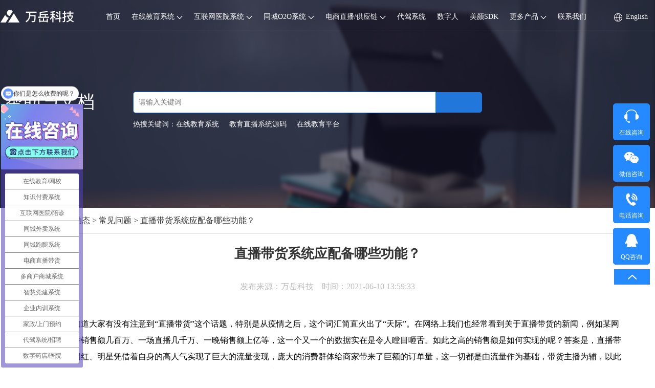

--- FILE ---
content_type: text/html; charset=utf-8
request_url: https://www.sdwanyue.com/news/329.html
body_size: 11445
content:
<!DOCTYPE html>
<html>
	<head>
		<title itemprop="name">直播带货系统应配备哪些功能？-万岳科技</title>
		<meta content="直播带货系统" name="keywords">
		<meta content="直播带货掀起一股网络卖货、购物的新风潮，为传统商家提供了新的销售渠道和出货方案，为广大客户提供了新的购物方式和购物体验，已经成为一种趋势，对比电商平台和传统的线下购物来说有着无法企及的优越性。" name="description">
		
			<html xmlns:wb="http://open.weibo.com/wb">
	<meta charset="utf-8" />

<!--	<meta http-equiv="Content-Security-Policy"-->
<!--		  content="default-src 'self' data: https:-->
<!--		  'unsafe-eval';-->

<!--		  style-src 'self'-->
<!--		  http://sgoutong.baidu.com-->
<!--		  https://aff-im.cdn.bcebos.com-->
<!--		  https://aiff.cdn.bcebos.com-->
<!--		  https://affim.baidu.com-->
<!--		  https://affimvip.baidu.com-->
<!--		  'unsafe-inline' 'unsafe-eval';-->

<!--		  media-src *;-->

<!--		  img-src *-->
<!--		  data:-->
<!--		  https://affimvip.baidu.com-->
<!--		  https://aiff.cdn.bcebos.com-->
<!--		  http://qiniugw.sdwanyue.com-->
<!--		  https://affim.baidu.com;-->

<!--		  script-src 'self'-->
<!--		  https://hm.baidu.com-->
<!--		  https://js.users.51.la-->
<!--		  https://tjs.sjs.sinajs.cn-->
<!--		  https://goutong.baidu.com-->
<!--		  http://sgoutong.baidu.com-->
<!--		  https://sofire.bdstatic.com-->
<!--		  https://aifanfan.baidu.com-->
<!--		  https://p.qiao.baidu.com-->
<!--		  https://sfp.safe.baidu.com-->
<!--		  https://aff-im.cdn.bcebos.com-->
<!--		  https://aiff.cdn.bcebos.com-->
<!--		  https://affim.baidu.com-->

<!--		  https://affimvip.baidu.com-->
<!--		  'unsafe-inline' 'unsafe-eval';-->
<!--		">-->

	<meta name="baidu-site-verification" content="AMLIogUqEe" />
	<!--百度站长优先收录-->
	<meta name="baidu-site-verification" content="Xy1GpyhckZ" />
	<!--百度站长优先收录-->
	<meta name="renderer" content="webkit">
	<meta http-equiv="X-UA-Compatible" content="IE=Edge,chrome=1" />
	<meta name="viewport" content="width=device-width,initial-scale=1.0, minimum-scale=1.0, maximum-scale=1.0" />
	<link rel="shortcut icon" href="favicon.ico" />
	<link rel="stylesheet" href="/static/css/x_common.css?t=23"/>
	<link rel="stylesheet" href="/static/css/swiper.min.css"/>
	<link rel="stylesheet" href="/static/css/common.css?t=1"/>
	<script>
		var baseSize = 100;
		function setRem () {
			var scale = document.documentElement.clientWidth / 750;


			if(scale<=2.6){
				scale=2.6;
			}
			console.log(scale);
			document.documentElement.style.fontSize = (baseSize * Math.min(scale, 3)) + 'px';
		}
		setRem();
		window.onresize = function () {
			setRem();
		}
	</script>

	<script>
        var _hmt = _hmt || [];
        (function() {
          var hm = document.createElement("script");
          hm.src = "https://hm.baidu.com/hm.js?7c285e55564cb4c6880394ec8d9157fa";
          var s = document.getElementsByTagName("script")[0];
          s.parentNode.insertBefore(hm, s);
        })();
   </script>
 <!--公共css-->
		<link href="/static/news/css/news.css?3" rel="stylesheet" type="text/css">
	
	</head>
<body>
	<script>
	var jumpstatus="1";
	var jumpurl="/portal/mobile/details/id/329.html";
	console.log(jumpurl);
	function check() {
		var userAgentInfo=navigator.userAgent;
		var Agents =new Array("Android","iPhone","SymbianOS","Windows Phone","iPad","iPod");
		var flag=true;
		for(var v=0;v<Agents.length;v++) {
			if(userAgentInfo.indexOf(Agents[v])>0) {
				flag=false;
				break;
			}
		}
		return flag;
	}
	if(!check() && jumpstatus ==1 ){
		console.log(1);
		window.location.href=jumpurl;
	}
	if(check() && jumpstatus ==2 ){
		console.log(2);
		window.location.href=jumpurl;
	}
</script> <!--导航栏-->
<style type="text/css">
  p.pop-p-a a {
    display: block;
    width: 120px;
    height: 50px;
    border-bottom: 1px solid #f1f1f1;
    line-height: 50px;
    font-size: 14px;
    text-align: center;
  }

  .turnroundimg {
    transition: 1s;
  }

  .nav-item:hover .turnroundimg {
    transform: rotate(180deg);
  }

  img.icon_nav {
    vertical-align: bottom;
  }

  a.language-a {
    color: #fff;
    display: inline;
    line-height: 65px;
  }

  a.language-a:hover {
    color: #fff;
    background: none;
  }
</style>
<div class="m-hd met">
  <div class="g-box clear f-pr">
    <div class="m-hd-pr">
      <a class="f-fl m-logo" href="/"><i class="m-logo-in" alt="万岳科技"></i></a>

      <ul class="f-fl m-nav js-nav">
        <li class="nav-item" data-menu="solutions">
          <a href="/">首页</a>
        </li>

        <li class="nav-item" data-menu="solutions">
          <a href="/education">在线教育系统 <img class="turnroundimg" src="http://qiniugw.sdwanyue.com/down22_11_26.png" /></a>
          <div class="m-menu clear" style="left: 53px;">
            <div class="x_nav_m_left">
              <div class="x_nav_m_left_left">
                <a href="/jiaoyupeixun">
                  <div class="x_nav_m_left_li">
                    <div class="x_nav_m_left_li_top">
                      <!--                                            <img src="http://qiniugw.sdwanyue.com/edu5.png">-->
                      <span><img class="icon_nav" src="http://qiniugw.sdwanyue.com/20221128/t11.png?1" /> 教育培训web端</span>
                      <img src="http://qiniugw.sdwanyue.com/20230817/hot2.png?1">
                    </div>
                    <div class="x_nav_m_left_li_bottom">无需下载客户端，使用方便</div>
                  </div>
                </a>
                <!--<a href="/newedu">-->
                <a href="/education">
                  <div class="x_nav_m_left_li">
                    <div class="x_nav_m_left_li_top">
                      <!--                                            <img src="http://qiniugw.sdwanyue.com/edu1.png">-->
                      <span><img class="icon_nav" src="http://qiniugw.sdwanyue.com/20221128/t12.png?1" /> 教育培训移动端</span>


                    </div>
                    <div class="x_nav_m_left_li_bottom">随时随地上课，享受最佳学习体验</div>
                  </div>
                </a>
                <a href="/netschool">
                  <div class="x_nav_m_left_li">
                    <div class="x_nav_m_left_li_top">
                      <!--                                                <img src="http://qiniugw.sdwanyue.com/shop1.png">-->
                      <span><img class="icon_nav" src="http://qiniugw.sdwanyue.com/20221128/t13.png?1" /> 网校系统</span>
                    </div>
                    <div class="x_nav_m_left_li_bottom">专为教培机构打造，支持多终端</div>
                  </div>
                </a>

              </div>

              <div class="x_nav_m_left_right">
                <a href="/newknowledge">
                  <div class="x_nav_m_left_li">
                    <div class="x_nav_m_left_li_top">
                      <!--                                                <img src="http://qiniugw.sdwanyue.com/shop1.png">-->
                      <span><img class="icon_nav" src="http://qiniugw.sdwanyue.com/20221128/t14.png?1" /> 知识付费系统</span>
                      <img src="http://qiniugw.sdwanyue.com/20230817/hot2.png?1">
                    </div>
                    <div class="x_nav_m_left_li_bottom">为企业搭建专属知识付费平台</div>
                  </div>
                </a>
                <a href="/neixun">
                  <div class="x_nav_m_left_li">
                    <div class="x_nav_m_left_li_top">
                      <!--                                                <img src="http://qiniugw.sdwanyue.com/shop2.png">-->
                      <span><img class="icon_nav" src="http://qiniugw.sdwanyue.com/20221128/t15.png?1" /> 企业内训系统</span>

                    </div>
                    <div class="x_nav_m_left_li_bottom">满足企业多样化的员工培训需求</div>
                  </div>
                </a>

                <a href="/newparty">
                  <div class="x_nav_m_left_li">
                    <div class="x_nav_m_left_li_top">
                      <!--                                                <img src="http://qiniugw.sdwanyue.com/shop1.png">-->
                      <span><img class="icon_nav" src="http://qiniugw.sdwanyue.com/20240706/icon2.png" /> 智慧党建系统</span>
                    </div>
                    <div class="x_nav_m_left_li_bottom">全方位打造智慧新时代</div>
                  </div>
                </a>
              </div>
            </div>
            <div class="x_nav_m_right">
              <a class="x_nav_m_right_li" target="_blank" href="http://www.sdwanyue.com/lists/2.html">了解产品动态</a>
              <a class="x_nav_m_right_li" target="_blank" href="http://www.sdwanyue.com/lists/3.html">常见问题</a>
              <a class="x_nav_m_right_li" target="_blank" href="http://www.sdwanyue.com/free">产品体验</a>
              <!--                                 <a class="x_nav_m_right_li" target="_blank" href="http://www.sdwanyue.com/edu_journal">更新日志</a> -->
              <div class="x_nav_m_right_lianxi"><a class="" style="color: #fff;">联系客服</a></div>
            </div>
          </div>
        </li>
        <li class="nav-item" data-menu="solutions">
          <a href="/hospital">互联网医院系统 <img class="turnroundimg" src="http://qiniugw.sdwanyue.com/down22_11_26.png" /></a>
          <!--                        <div class="m-menu m-menu2 clear" style="left: 427px; padding-top: 20px;">-->
          <!--                            敬请期待-->
          <!--                        </div>-->
          <div class="m-menu clear" style="left: 166px; padding-top: 20px; width: 740px; height: 290px;">
            <div class="x_nav_m_left">
              <div class="x_nav_m_left_left">



                <a href="/hospital">
                  <div class="x_nav_m_left_li">
                    <div class="x_nav_m_left_li_top">
                      <!--                                           <img src="http://qiniugw.sdwanyue.com/edu1.png">-->
                      <span><img class="icon_nav" src="http://qiniugw.sdwanyue.com/20221128/t44.png?1" /> 互联网医院系统</span>
                      <img src="http://qiniugw.sdwanyue.com/20230817/hot2.png?1">
                    </div>
                    <div class="x_nav_m_left_li_bottom">专注互联网+医疗系统开发</div>
                  </div>
                </a>
                <a href="/wenzhen">
                  <div class="x_nav_m_left_li">
                    <div class="x_nav_m_left_li_top">
                      <!--                                           <img src="http://qiniugw.sdwanyue.com/edu1.png">-->
                      <span><img class="icon_nav" src="http://qiniugw.sdwanyue.com/20230817/ts1.png?1" /> 在线问诊系统</span>


                    </div>
                    <div class="x_nav_m_left_li_bottom">专注于医疗健康系统开发</div>
                  </div>
                </a>
                <a href="/yiliao">
                  <div class="x_nav_m_left_li">
                    <div class="x_nav_m_left_li_top">
                      <!--                                           <img src="http://qiniugw.sdwanyue.com/edu1.png">-->
                      <span><img class="icon_nav" src="http://qiniugw.sdwanyue.com/20221128/t43.png?1" /> 医疗陪诊系统</span>
                      <img src="http://qiniugw.sdwanyue.com/20230817/hot2.png?1">
                    </div>
                    <div class="x_nav_m_left_li_bottom">智能医疗陪护，安心就医买药</div>
                  </div>
                </a>

              </div>

              <div class="x_nav_m_left_right">
<!--                   <a href="/yibao">-->
<!--                  <div class="x_nav_m_left_li">-->
<!--                    <div class="x_nav_m_left_li_top">-->
<!--                      &lt;!&ndash;                                           <img src="http://qiniugw.sdwanyue.com/edu1.png">&ndash;&gt;-->
<!--                      <span><img class="icon_nav" src="/static/images/common/yibao.png" /> 医保购药系统</span>-->

<!--                    </div>-->
<!--                    <div class="x_nav_m_left_li_bottom">医保支付,健康更便捷</div>-->
<!--                  </div>-->
<!--                </a>-->



                <a href="/D-drugstore">
                  <div class="x_nav_m_left_li">
                    <div class="x_nav_m_left_li_top">
                      <!--                                           <img src="http://qiniugw.sdwanyue.com/edu1.png">-->
                      <span><img class="icon_nav" src="http://qiniugw.sdwanyue.com/20230405/icon.png?1" />
                        数字药店系统</span>

                    </div>
                    <div class="x_nav_m_left_li_bottom">为药店量身打造，提升竞争力</div>
                  </div>
                </a>
              </div>
            </div>
            <div class="x_nav_m_right">
              <a class="x_nav_m_right_li" target="_blank" href="http://www.sdwanyue.com/lists/2.html">了解产品动态</a>
              <a class="x_nav_m_right_li" target="_blank" href="http://www.sdwanyue.com/lists/3.html">常见问题</a>
              <a class="x_nav_m_right_li" target="_blank" href="http://www.sdwanyue.com/free">产品体验</a>
              <div class="x_nav_m_right_lianxi"><a class="" style="color: #fff;">联系客服</a></div>
            </div>

          </div>
        </li>
        <li class="nav-item" data-menu="solutions">
          <a href="/x_waimai">同城O2O系统 <img class="turnroundimg" src="http://qiniugw.sdwanyue.com/down22_11_26.png" /></a>
          <!--                        <div class="m-menu m-menu2 clear" style="left: 427px; padding-top: 20px;">-->
          <!--                            敬请期待-->
          <!--                        </div>-->
          <div class="m-menu clear" style="left: 300px; padding-top: 20px;width: 750px;height: 290px;">

            <div class="x_nav_m_left" style="width: 300px;">
              <a href="/x_waimai">
                <div class="x_nav_m_left_li">
                  <div class="x_nav_m_left_li_top">
                    <!--                                           <img src="http://qiniugw.sdwanyue.com/edu5.png">-->
                    <span><img class="icon_nav" src="http://qiniugw.sdwanyue.com/20221128/t21.png?1" /> 同城外卖系统</span>
                    <img src="http://qiniugw.sdwanyue.com/20230817/hot2.png?1">
                  </div>
                  <div class="x_nav_m_left_li_bottom">服务模式多，不只是外卖</div>
                </div>
              </a>
              <a href="/paotui">
                <div class="x_nav_m_left_li">
                  <div class="x_nav_m_left_li_top">
                    <!--                                           <img src="http://qiniugw.sdwanyue.com/edu1.png">-->
                    <span><img class="icon_nav" src="http://qiniugw.sdwanyue.com/20221128/t22.png?1" /> 同城跑腿系统</span>

                  </div>
                  <div class="x_nav_m_left_li_bottom">更多选择，解决同城配送需求</div>
                </div>
              </a>
              <a href="/O2O">
                <div class="x_nav_m_left_li">
                  <div class="x_nav_m_left_li_top">
                    <!--                                           <img src="http://qiniugw.sdwanyue.com/edu5.png">-->
                    <span><img class="icon_nav" src="http://qiniugw.sdwanyue.com/20221128/t23.png?1" /> 同城O2O系统</span>

                  </div>
                  <div class="x_nav_m_left_li_bottom">本地生活服务一体化解决方案</div>
                </div>
              </a>
              </div>
              <div class="x_nav_m_left_right" style="width: 300px;">
              
                <a href="/yuyue">
                  <div class="x_nav_m_left_li">
                    <div class="x_nav_m_left_li_top">
                      <!--                                           <img src="http://qiniugw.sdwanyue.com/edu1.png">-->
                      <span><img class="icon_nav" src="http://qiniugw.sdwanyue.com/20221128/t42.png?1" /> 在线预约系统</span>

                    </div>
                    <div class="x_nav_m_left_li_bottom">预约到家服务，省事更省心</div>
                  </div>
                </a>
              
              
            </div>
            <div class="x_nav_m_right">
              <a class="x_nav_m_right_li" target="_blank" href="http://www.sdwanyue.com/lists/2.html">了解产品动态</a>
              <a class="x_nav_m_right_li" target="_blank" href="http://www.sdwanyue.com/lists/3.html">常见问题</a>
              <a class="x_nav_m_right_li" target="_blank" href="http://www.sdwanyue.com/free">产品体验</a>
              <div class="x_nav_m_right_lianxi"><a class="" style="color: #fff;">联系客服</a></div>
            </div>

          </div>
        </li>


        <li class="nav-item" data-menu="solutions">
          <a href="/newdaihuo">电商直播/供应链 <img class="turnroundimg" src="http://qiniugw.sdwanyue.com/down22_11_26.png" /></a>
          <div class="m-menu clear" style="left: 372px; padding-top: 20px; width: 500px; height: 300px;">

            <div class="x_nav_m_left" style="width: 300px;">
              <a href="/newdaihuo">
                <div class="x_nav_m_left_li">
                  <div class="x_nav_m_left_li_top">
                    <!--                                           <img src="http://qiniugw.sdwanyue.com/edu5.png">-->
                    <span><img class="icon_nav" src="http://qiniugw.sdwanyue.com/20221128/t31.png?1" /> 直播带货系统</span>
                    <img src="http://qiniugw.sdwanyue.com/20230817/hot2.png?1">
                  </div>
                  <div class="x_nav_m_left_li_bottom">支持直播+短视频带货</div>
                </div>
              </a>
              <a href="/new_shop">
                <div class="x_nav_m_left_li">
                  <div class="x_nav_m_left_li_top">
                    <!--                                           <img src="http://qiniugw.sdwanyue.com/edu1.png">-->
                    <span><img class="icon_nav" src="http://qiniugw.sdwanyue.com/20221128/t32.png?1" /> 多商户商城系统</span>

                  </div>
                  <div class="x_nav_m_left_li_bottom">支持自营+多商户入驻，营销功能丰富</div>
                </div>
              </a>
              <a href="/caigou">
                <div class="x_nav_m_left_li">
                  <div class="x_nav_m_left_li_top">
                    <!--                                           <img src="http://qiniugw.sdwanyue.com/edu1.png">-->
                    <span><img class="icon_nav" src="https://qiniugw.sdwanyue.com/20240722/%E7%BC%96%E7%BB%84%2065.png" /> 采购系统</span>

                  </div>
                  <div class="x_nav_m_left_li_bottom">一站式采购的多元化商城系统</div>
                </div>
              </a>
            </div>
            <div class="x_nav_m_right">
              <a class="x_nav_m_right_li" target="_blank" href="http://www.sdwanyue.com/lists/2.html">了解产品动态</a>
              <a class="x_nav_m_right_li" target="_blank" href="http://www.sdwanyue.com/lists/3.html">常见问题</a>
              <a class="x_nav_m_right_li" target="_blank" href="http://www.sdwanyue.com/free">产品体验</a>
              <div class="x_nav_m_right_lianxi"><a class="" style="color: #fff;">联系客服</a></div>
            </div>

          </div>
        </li>

        <li class="nav-item" data-menu="solutions">
          <a href="/daijia">代驾系统</a>
<!--          <div class="m-menu clear" style="left: 372px; padding-top: 20px; width: 500px; height: 197px;">-->

<!--            <div class="x_nav_m_left" style="width: 300px;">-->


<!--            </div>-->
<!--            <div class="x_nav_m_right">-->
<!--              <a class="x_nav_m_right_li" target="_blank" href="http://www.sdwanyue.com/lists/2.html">了解产品动态</a>-->
<!--              <a class="x_nav_m_right_li" target="_blank" href="http://www.sdwanyue.com/lists/3.html">常见问题</a>-->
<!--              <a class="x_nav_m_right_li" target="_blank" href="http://www.sdwanyue.com/free">产品体验</a>-->
<!--              <div class="x_nav_m_right_lianxi"><a class="" style="color: #fff;">联系客服</a></div>-->
<!--            </div>-->

<!--          </div>-->
        </li>


          <li class="nav-item" data-menu="solutions">
              <a href="/shuziren">数字人</a>
              <!--          <div class="m-menu clear" style="left: 372px; padding-top: 20px; width: 500px; height: 197px;">-->

              <!--            <div class="x_nav_m_left" style="width: 300px;">-->


              <!--            </div>-->
              <!--            <div class="x_nav_m_right">-->
              <!--              <a class="x_nav_m_right_li" target="_blank" href="http://www.sdwanyue.com/lists/2.html">了解产品动态</a>-->
              <!--              <a class="x_nav_m_right_li" target="_blank" href="http://www.sdwanyue.com/lists/3.html">常见问题</a>-->
              <!--              <a class="x_nav_m_right_li" target="_blank" href="http://www.sdwanyue.com/free">产品体验</a>-->
              <!--              <div class="x_nav_m_right_lianxi"><a class="" style="color: #fff;">联系客服</a></div>-->
              <!--            </div>-->

              <!--          </div>-->
          </li>


        <li class="nav-item" data-menu="solutions">
          <a href="/facegl">美颜SDK</a>
          <!--                       <div class="m-menu m-menu2 clear" style="left: 427px; padding-top: 20px;">-->

          <!--                       </div>-->
        </li>
        <li class="nav-item" data-menu="solutions">
          <a href="/zizhi">更多产品 <img class="turnroundimg" src="http://qiniugw.sdwanyue.com/down22_11_26.png" /></a>
          <div class="m-menu clear" style="left: 372px; padding-top: 20px;width: 750px;height: 290px; ">
            <div class="x_nav_m_left" style="width:580px">

              <div class="x_nav_m_left_left">
                <a href="/zizhi">
                  <div class="x_nav_m_left_li">
                    <div class="x_nav_m_left_li_top">
                      <!--                                           <img src="http://qiniugw.sdwanyue.com/edu1.png">-->
                      <span><img class="icon_nav" src="/static/images/common/zizhi.png" /> 资质代办服务</span>

                    </div>
                    <div class="x_nav_m_left_li_bottom">专业办理团队，短时间拿证</div>
                  </div>
                </a>

                  <a target="_blank" href="https://affim.baidu.com/cps/chat?siteId=15060048&userId=30587203&siteToken=7c285e55564cb4c6880394ec8d9157fa">
                      <div class="x_nav_m_left_li">
                          <div class="x_nav_m_left_li_top">
                              <span><img class="icon_nav" src="/static/images/common/zhaopin.png?t=1" /> 人才招聘系统</span>
                          </div>
                          <div class="x_nav_m_left_li_bottom">全职/兼职招聘，多端互通</div>
                      </div>
                  </a>
                  
                   <a href="/dingzhi">
                  <div class="x_nav_m_left_li">
                    <div class="x_nav_m_left_li_top">
                      <!--                                           <img src="http://qiniugw.sdwanyue.com/edu5.png">-->
                      <span><img class="icon_nav" src="/static/images/定制开发1.png" /> 系统定制开发</span>

                    </div>
                    <div class="x_nav_m_left_li_bottom">为不同需求的客户，量身打造</div>
                  </div>
                </a>



<!--                <a href="javascript:void(0)" class="msgTan">-->
<!--                  <div class="x_nav_m_left_li">-->
<!--                    <div class="x_nav_m_left_li_top">-->
<!--                      <span><img class="icon_nav" src="/static/images/common/zhaopin.png?t=1" /> 人才招聘系统</span>-->
<!--                    </div>-->
<!--                    <div class="x_nav_m_left_li_bottom">全职/兼职招聘，多端互通</div>-->
<!--                  </div>-->
<!--                </a>-->
<!--                <a href="/daijia">-->
<!--                  <div class="x_nav_m_left_li">-->
<!--                    <div class="x_nav_m_left_li_top">-->
<!--                      &lt;!&ndash;                                           <img src="http://qiniugw.sdwanyue.com/edu5.png">&ndash;&gt;-->
<!--                      <span><img class="icon_nav" src="http://qiniugw.sdwanyue.com/20221128/t41.png?1" /> 代驾系统</span>-->

<!--                    </div>-->
<!--                    <div class="x_nav_m_left_li_bottom">代驾场景多，出行更方便</div>-->
<!--                  </div>-->
<!--                </a>-->
              </div>

              <div class="x_nav_m_left_right">
                <a href="/zj">
                  <div class="x_nav_m_left_li">
                      <div class="x_nav_m_left_li_top">
<!--                           <img src="http://qiniugw.sdwanyue.com/edu5.png">-->
                          <span><img class="icon_nav" src="http://qiniugw.sdwanyue.com/20231228/%E5%B0%8F%E7%A8%8B%E5%BA%8F%20%281%29.png" /> 字节跳动定制开发</span>

                      </div>
                      <div class="x_nav_m_left_li_bottom">一份代码，多端应用平台同步</div>
                  </div>
                </a>

                <a href="/dy">
                  <div class="x_nav_m_left_li">
                    <div class="x_nav_m_left_li_top">
                      <!--                                           <img src="http://qiniugw.sdwanyue.com/edu5.png">-->
                      <span><img class="icon_nav" src="http://qiniugw.sdwanyue.com/20231228/douyin.png" /> 抖音小程序开发</span>

                    </div>
                    <div class="x_nav_m_left_li_bottom">抖音生态，搭建自有品牌</div>
                  </div>
                </a>

               


              </div>





            </div>
            <div class="x_nav_m_right">
              <!-- <a class="x_nav_m_right_li" target="_blank" href="/newedu">教育系统</a> -->
              <a class="x_nav_m_right_li" target="_blank" href="/party">党务管理系统</a>
              <a class="x_nav_m_right_li" target="_blank" href="/waimai">外卖订餐系统</a>
              <!-- <a class="x_nav_m_right_li" target="_blank" href="/daihuo">直播商城系统</a> -->
              <a class="x_nav_m_right_li" target="_blank" href="/knowledge">知识付费系统</a>
              <div class="x_nav_m_right_lianxi"><a class="" style="color: #fff;">联系客服</a></div>
            </div>

          </div>
        </li>
        <li class="nav-item" style="position: relative;">
          <a href="/about" data-wmdot="tap" data-wmdot-id="zxjy" rel="nofollow">联系我们</a>
          <div class="m-menu clear" style="
                            width: 120px;
                            display: none;
                            height: auto;
                            left: 0px;
                            padding: 0px;
                            margin-top: 0px;
                            margin-bottom: 0px;
                        ">

            <p class="pop-p-a"><a href="/about">公司简介</a></p>
            <p class="pop-p-a"><a href="/about">关于我们</a></p>
            <p class="pop-p-a"><a href="/news">行业动态</a></p>
            <p class="pop-p-a"><a href="/edu_journal">更新日志</a></p>

          </div>
        </li>
      </ul>
      <div class="language">
        <div class="language-now"><img class="language-lefticon" src="/static/images/en/icon.png" /><a
            href="/en/takeaway" class="language-a">English</a></div>
        <!-- <div class="language-la">
                    <a href="/">Chinese</a>
                    <a href="/en/index">English</a>
                </div> -->
      </div>

    </div>
    <div class="m-nav-act js-menu-act" style="left: 163px; width: 56px; opacity: 0;"></div>
  </div>
  <div style="width: 100%;height: 1px;background: #fff;opacity: 0.2;"></div>
</div>
<script id="head_menu" type="text/html">
    <div class="m-menu clear">
        {{ each data as value i}}false
        <div class="m-mu-item f-fl {{ value.style }}">
            <a class="m-mu-td" href="{{ value.link || 'javascript:;' }}">{{ value.category }}</a>
            <ul class="m-mu-lst">
                {{ each value.lists as item j}}
                <li><a href="{{ item.link || 'javascript:;' }}" {{ if item.isBlank }} target="_blank" {{ /if }}>{{ item.title }}</a></li>
                {{ /each }}
            </ul>
        </div>
        {{ /each }}
    </div>
</script>
 <!--导航-->
	<div class="x_common_tan">
    <div class="content">
        <div class="cha">
            <img class="closeTan" src="http://qiniugw.sdwanyue.com/tan_cha.png">
        </div>

        <div class="body">
            <div class="left">
                <div class="li">
                    <img class="img" src="http://qiniugw.sdwanyue.com/tan_qq.png">
                    <div class="text">
                        <div class="text1">客服QQ</div>
                        <div class="text2">3505048014</div>
                    </div>

                    <a target="_blank" class="button" href="http://wpa.qq.com/msgrd?v=3&uin=3505048014&site=qq&menu=yes">立即联系</a>
                </div>
                <div class="li" style="margin-top: 35px;">
                    <img class="img" src="http://qiniugw.sdwanyue.com/tan_qq.png">
                    <div class="text">
                        <div class="text1">客服QQ</div>
                        <div class="text2">3041187125</div>
                    </div>
                    <a target="_blank" class="button" href="http://wpa.qq.com/msgrd?v=3&uin=3041187125&site=qq&menu=yes">立即联系</a>
                </div>
                <div class="li" style="margin-top: 35px;">
                    <img class="img" src="http://qiniugw.sdwanyue.com/tan_phone.png">
                    <div class="text">
                        <div class="text1">客服电话</div>
                        <div class="text2">17560858943</div>
                    </div>
                </div>
            </div>
            <div class="middle"></div>
            <div class="right">
                <div class="li">
                    <img class="img" src="http://qiniugw.sdwanyue.com/tan_wx.png">
                    <div class="text">
                        <div class="text1">客服微信</div>
                        <div class="text2">17560858943</div>
                    </div>
                </div>
                <img class="imger" src="http://qiniugw.sdwanyue.com/tan_er.jpg">
                <div class="tips">微信扫码添加</div>
            </div>
        </div>
    </div>
</div>
 <!--弹框-->
	<div id="contain" >
		<!-- 文章搜索表单 -->
		<div class="newssearchform pdv_top">
			<!-- <div class="ytitle">INDUSTRY NEWS</div>
			<div class="title">行业动态</div> -->
			<form id="searchform" method="post" action="/portal/news/listskey.html">
				<div class="newssearchform_b">
					<div class="searchform_t ">帮助与文档</div>
					<div class="searchform_i">
						<input name="key" type="text" id="key" size="16" class="input" placeholder="请输入关键词">
						<input name="imageField" id="button" type="submit">
						<div class="key_tips">
							热搜关键词：<span>在线教育系统</span><span>教育直播系统源码</span><span>在线教育平台</span>
						</div>
					</div>
				</div>
			</form>
		</div>
		<div id="content">
			<!-- 全站翻页文章列表 -->
			<div id="pdv_8458" title="当前位置">
				<div id="spdv_8458" class="pdv_top">
					<div class="pdv_border" style="">
						<!-- 您现在的位置： -->
						<div id="nav">
						<a href="http://www.sdwanyue.com/index.html">万岳科技</a> &gt; <a href="/news">行业动态</a> &gt; <a href="http://www.sdwanyue.com/lists/3.html">常见问题</a> &gt; 直播带货系统应配备哪些功能？						</div>
					</div>

				</div>
			</div>
			
			<div id="pdv_8457" title="文章正文"  style="width:4.6875rem">
				<div id="spdv_8457" class="pdv_content">
					<div class="pdv_border" >

						<div id="newscontent">
							<div class="newstitle">直播带货系统应配备哪些功能？</div>
							<div class="info">发布来源：万岳科技 &nbsp;&nbsp; 时间：2021-06-10 13:59:33 </div>
							
							<!-- 内容 -->
							<div id="con" class="con"><p><span style="font-family: 微软雅黑; font-size: 16px; color: rgb(0, 0, 0);">近几年，不知道大家有没有注意到“直播带货”这个话题，特别是从疫情之后，这个词汇简直火出了“天际”。在网络上我们也经常看到关于直播带货的新闻，例如某网红主播几分钟销售额几百万、一场直播几千万、一晚销售额上亿等，这一个又一个的数据实在是令人瞠目咂舌。如此之高的销售额是如何实现的呢？答案是，直播带货的主播、网红、明星凭借着自身的高人气实现了巨大的流量变现，庞大的消费群体给商家带来了巨额的订单量，这一切都是由流量作为基础，带货主播为辅，以此实现双赢的大好局面。实际上大家忽略了一点，那就是<strong>直播带货系统</strong>在巨大销售额背后所做出的贡献。直播带货是凭借着快捷的卖货、购物体验在疫情期间飞速发展，给广大无法正常复工的线下商家带来了有效的卖货解决方案，它对于整个带货的环节也是极为重要的。</span></p><p><span style="font-family: 微软雅黑, &quot;Microsoft YaHei&quot;; font-size: 16px; color: rgb(0, 0, 0);"><br/></span></p><p style="text-align:center"><span style="font-family: 微软雅黑, &quot;Microsoft YaHei&quot;; font-size: 16px; color: rgb(0, 0, 0);"><img src="/upload/default/20201224/92856ff2a65b06a2fc196450773c3e83.png" title="直播带货系统" alt="直播带货系统" width="600" height="373" style="width: 600px; height: 373px;"/></span></p><p><span style="font-family: 微软雅黑, &quot;Microsoft YaHei&quot;; font-size: 16px; color: rgb(0, 0, 0);"><br/></span></p><p><span style="font-family: 微软雅黑, &quot;Microsoft YaHei&quot;; font-size: 16px; color: rgb(0, 0, 0);">当下，直播带货掀起一股网络卖货、购物的新风潮，为传统商家提供了新的销售渠道和出货方案，为广大客户提供了新的购物方式和购物体验，已经成为一种趋势，对比电商平台和传统的线下购物来说有着无法企及的优越性。广大商家们应该抓住这个机会，打造属于自己企业的<a href="http://www.sdwanyue.com" target="_blank" style="text-decoration: underline; color: rgb(0, 0, 0); font-family: 微软雅黑, &quot;Microsoft YaHei&quot;; font-size: 16px;">直播带货系统</a>，小编在这里有几个关于开发环节配置功能方面的小提议，请耐心阅读。</span></p><p><span style="font-family: 微软雅黑; font-size: 16px; color: rgb(0, 0, 0);">一、自定义店铺</span></p><p><span style="font-family: 微软雅黑, &quot;Microsoft YaHei&quot;; font-size: 16px; color: rgb(0, 0, 0);">直播带货系统最为重要的一个模块就是店铺、商品展示窗口，商品展示功能决定着观众购买意愿，是最为关键的因素之一。在这一点上，店铺应该实现自定义，当带货主播开通店铺后，可以在后台设置自己的小店名称、头像、简介、背景页等，同时还需要支持界面装修，继续细分下去还要有装修模板、支持图片、视频素材上传等功能。</span></p><p><span style="font-family: 微软雅黑, &quot;Microsoft YaHei&quot;; font-size: 16px; color: rgb(0, 0, 0);"><br/></span></p><p style="text-align:center"><span style="font-family: 微软雅黑, &quot;Microsoft YaHei&quot;; font-size: 16px; color: rgb(0, 0, 0);"><img src="/upload/default/20201224/eab8fe2f821b18eca3f3d81f1377a018.png" title="直播带货系统" alt="直播带货系统" width="600" height="373" style="width: 600px; height: 373px;"/></span></p><p><span style="font-family: 微软雅黑, &quot;Microsoft YaHei&quot;; font-size: 16px; color: rgb(0, 0, 0);"><br/></span></p><p><span style="font-family: 微软雅黑, &quot;Microsoft YaHei&quot;; font-size: 16px; color: rgb(0, 0, 0);">二、商城接口</span></p><p><span style="font-family: 微软雅黑; font-size: 16px; color: rgb(0, 0, 0);">如今的直播带货系统店铺的后台一般会有两种接口，第一种是接入其他购物平台的外部链接，用户在店铺前台点击时会跳转至第三方购物页面。另一种接口是接入商品ID，可以是微信小程序商铺、也可以是其它后台开发的商城，相较于第一种接口成本会大一些。</span></p><p><span style="font-family: 微软雅黑, &quot;Microsoft YaHei&quot;; font-size: 16px; color: rgb(0, 0, 0);">总而言之，一个完备的<strong>直播带货系统</strong>应该配备上述两个最为关键的模块，还有一些重要功能文中没有提及，因为篇幅限制我们留到日后讨论。如有兴趣，请多关注，感谢阅读。</span></p><p><br/></p><p style="text-align: center;"><span style="font-family: 微软雅黑, &quot;Microsoft YaHei&quot;; font-size: 14px; text-align: center; background-color: rgb(255, 255, 255); color: rgb(0, 0, 0);">本文章声明原创，转载请注明出自万岳科技www.sdwanyue.com&nbsp;&nbsp;</span></p></div>
							
							<div class="bzone">
								<div class="tags" style="display:block">本文标签：<a href="/portal/news/listskey/key/%E7%9B%B4%E6%92%AD%E5%B8%A6%E8%B4%A7%E7%B3%BB%E7%BB%9F.html">直播带货系统</a> </div>
							</div>
						</div>
						<div class="tag_bd">
							<div class="tag_bd_t">相关阅读</div>
							<ul>
															</ul>
						</div>
					</div>


				</div>
			</div>
			
		</div>
	</div>
	
		<div class="c_nav active">
		<ul class="clr">

	    	<li class="li6">
    			<a href="http://p.qiao.baidu.com/cps/chat?siteId=15060048&userId=30587203&siteToken=7c285e55564cb4c6880394ec8d9157fa" target="_blank">
    				<i></i>
    				<p>在线咨询</p>
    			</a>
    		</li>
    		<li class="li3">
				<a href="javascript:void(0)">
					<i></i>
					<p>微信咨询</p>
					<div class="wx_png">
						<img src="http://qiniugw.sdwanyue.com/ewm04.png">
					</div>
				</a>
			</li>
			<li class="li2">
				<a href="javascript:void(0)">
					<div class="hides">
						<h2>咨询热线</h2>
						<p>17560858943</p>
					</div>
					<div class="shows">
						<i></i>
						<p>电话咨询</p>
					</div>
				</a>
			</li>
			<li class="li1">
				<a href="tencent://message/?uin=3505048014&Site=qq&amp;Menu=yes" target="_blank">
					<i></i>
					<p>QQ咨询</p>
				</a>
			</li>

			<li class="li5">
				<a href="javascript:scroll(0,0)">
					<i></i>
				</a>
			</li>
		</ul>
	</div>

	<div class="common_foot">
		<div class="common_foot_top">
			<div class="common_foot_top_li">
				<img class="common_foot_top_li_img" src="http://qiniugw.sdwanyue.com/foot1.png">
				<span class="common_foot_top_li_text">7x12小时售后支持</span>
			</div>

			<div class="common_foot_top_li">
				<img class="common_foot_top_li_img" src="http://qiniugw.sdwanyue.com/foot2.png">
				<span class="common_foot_top_li_text">一对一售后服务</span>
			</div>

			<div class="common_foot_top_li">
				<img class="common_foot_top_li_img" src="http://qiniugw.sdwanyue.com/foot3.png">
				<span class="common_foot_top_li_text">加密部署方案</span>
			</div>

			<div class="common_foot_top_li">
				<img class="common_foot_top_li_img" src="http://qiniugw.sdwanyue.com/foot4.png">
				<span class="common_foot_top_li_text">云端数据存储安全无忧</span>
			</div>
		</div>

		<div class="common_foot_message">
			<div class="common_foot_message_one">
					<div class="common_foot_message_title">产品</div>
				<div class="common_foot_message_detail" style="margin-top: 30px;"><a href="/newedu" target="_blank">在线教育系统</a></div>
				<div class="common_foot_message_detail"><a href="/knowledge" target="_blank">知识付费系统</a></div>
				<div class="common_foot_message_detail"><a href="/daihuo" target="_blank">电商直播系统</a></div>

				<div class="common_foot_message_detail"><a href="/shop" target="_blank">多商户商城</a></div>
				<div class="common_foot_message_detail"><a href="/O2O" target="_blank">同城o2o</a></div>

				<div class="common_foot_message_detail"><a href="/paotui" target="_blank">同城跑腿</a></div>
				<div class="common_foot_message_detail"><a href="/party" target="_blank">智慧党建系统</a></div>
				<div class="common_foot_message_detail"><a href="/yiliao" target="_blank">医疗陪诊系统</a></div>
				<!--<div class="common_foot_message_detail"><a href="/onschool" target="_blank">教育SaaS系统</a></div>-->

			</div>
			<div class="common_foot_message_one" >
				<div class="common_foot_message_title">应用场景</div>
				<div class="common_foot_message_detail" style="margin-top: 30px;"><span>自营线上教育品牌</span></div>
				<div class="common_foot_message_detail"><span>校园网课系统</span></div>
				<div class="common_foot_message_detail"><span>培训机构网络拓客</span></div>
				<div class="common_foot_message_detail"><span>企业内训员工赋能</span></div>
				<div class="common_foot_message_detail"><span>政企会议直播</span></div>
				<div class="common_foot_message_detail"><span>微信端直播带货</span></div>
				<div class="common_foot_message_detail"><span>H5端直播</span></div>
			</div>
			<div class="common_foot_message_one" style="text-indent: 35px;">
				<div class="common_foot_message_title">便捷服务</div>
				<div class="common_foot_message_detail" style="margin-top: 30px;"><a href="/news" target="_blank">产品活动</a></div>
				<div class="common_foot_message_detail"><a href="/news/48.html" target="_blank">云服务</a></div>
				<div class="common_foot_message_detail"><a href="/news/49.html" target="_blank">三方接入</a></div>
				<div class="common_foot_message_detail">大客户方案</div>
				<div class="common_foot_message_detail"><a href="/news/37.html" target="_blank">部署方案</a></div>
			</div>
			<div class="common_foot_message_one">
				<div class="common_foot_message_title">关于我们</div>
				<div class="common_foot_message_detail" style="margin-top: 30px;"><a href="/about" target="_blank">了解万岳</a></div>
				<div class="common_foot_message_detail"><a href="/about" target="_blank">客服团队</a></div>
				<div class="common_foot_message_detail">合作伙伴</div>
			</div>
			<div class="common_foot_message_one">
				<div class="common_foot_message_title">联系我们</div>
				<div class="common_foot_message_detail" style="margin-top: 30px;">咨询热线：17560858943</div>
				<!--<div class="common_foot_message_detail">加盟合作：0538-6716397</div>-->
				<!-- <div class="common_foot_message_detail">投诉建议：17560858943</div> -->

				<div class="common_foot_message_dk">
					<div class="common_foot_message_dk_left">
							<a class="common_foot_message_dk_left_a" href="/free" target="_blank">
							<img class="common_foot_message_dk_left_img" src="http://qiniugw.sdwanyue.com/boot_1.png">
							<span class="common_foot_message_dk_left_text">产品体验</span>
						</a>
						<a class="common_foot_message_dk_left_a" href="javescript:void(0)">
							<img class="common_foot_message_dk_left_img" src="http://qiniugw.sdwanyue.com/boot_2_1.png">
							<span class="common_foot_message_dk_left_text color_fff">微信公众号</span>
						</a>
						<a class="common_foot_message_dk_left_a" href="javescript:void(0)">
							<img class="common_foot_message_dk_left_img common_foot_msg_dk_left_flag" src="http://qiniugw.sdwanyue.com/boot_4.png">
							<span class="common_foot_message_dk_left_text">开发文档</span>
						</a>
					</div>
					<img class="common_foot_message_dk_ewm" alt="万岳科技微信二维码" src="http://qiniugw.sdwanyue.com/ewm_wx.png">

				</div>
			</div>
		</div>
		<div class="common_foot_lian">
			<div class="common_foot_lian_1">友情链接：</div>
		</div>
		<div class="common_foot_icp">
			<div class="common_foot_icp_message" style="float: left;">
				公司地址：山东省泰安市泰山区万达营销中心806号万岳科技
				<!-- <script type="text/javascript">
					document.write(unescape("%3Cspan id='cnzz_stat_icon_1278917216'%3E%3C/span%3E%3Cscript src='https://s9.cnzz.com/z_stat.php%3Fid%3D1278917216%26show%3Dpic' type='text/javascript'%3E%3C/script%3E"));
				</script> -->

			</div>

			<div class="common_foot_icp_message">©2021 山东万岳信息科技有限公司.All rights reserved.<a target="_blank" style="color:#A9A9AA" href="https://beian.miit.gov.cn/#/Integrated/index">鲁ICP备20013825号</a>
				<a style="color:#A9A9AA;float: right;" target="_blank" href="http://www.beian.gov.cn/portal/registerSystemInfo?recordcode=37090202000866"><img style="margin-left: 5px;" src="http://qiniugw.sdwanyue.com/gongan.png"/><p style="display: inline;margin-left: 5px;color: #fff;">鲁公网安备 37090202000866号</p></a>
			</div>


		</div>
		<div class="common_foot_bottom">万岳科技，提供<a href="http://www.sdwanyue.com">在线教育系统</a>、<a href="http://www.sdwanyue.com">直播带货系统</a>、<a href="http://www.sdwanyue.com">小程序商城源码</a>开发与搭建服务</div>
	</div>
<!--<script src="/static/js/jquery.min.1.11.2.js"></script>-->
<script src="/static/js/jquery-3.6.0.min.js?time=1"></script>
<script src="/static/js/swiper.min.js?3"></script>
<script src="/static/js/swiper1.min.js?3"></script>
<script src="/static/js/jquery.SuperSlide.2.1.1.js"></script>
<script src="/static/js/common.js?t=22"></script>
<script src="/static/js/x_common.js?t=2"></script>
<script type="text/javascript" src="https://js.users.51.la/21015393.js"></script>

<!-- 百度商桥代码start -->
<!-- <script>
	var _hmt = _hmt || [];
	(function() {
	  var hm = document.createElement("script");
	  hm.src = "https://hm.baidu.com/hm.js?7c285e55564cb4c6880394ec8d9157fa";
	  var s = document.getElementsByTagName("script")[0];
	  s.parentNode.insertBefore(hm, s);
	})();
</script> -->
<!-- 百度商桥代码end -->



 <!--公共js-->
	</body>
</html>























--- FILE ---
content_type: text/css
request_url: https://www.sdwanyue.com/static/css/x_common.css?t=23
body_size: 2410
content:
/* @font-face {
    font-family: 'PingFang';
    src: url('PingFang.ttc');
} */
        
body{min-width:100%;font:14px/1.5 Tahoma,"Microsoft Yahei";color:#333; -webkit-font-smoothing: antialiased; }
body,p{
    padding: 0;
    margin: 0;
}

/*滚动条*/
::-webkit-scrollbar {
    width: 14px;
    height: 14px;
}

::-webkit-scrollbar-track,
::-webkit-scrollbar-thumb {
    border-radius: 999px;
    border: 5px solid transparent;
}

::-webkit-scrollbar-track {
    box-shadow: 1px 1px 5px rgba(0,0,0,.2) inset;
}

::-webkit-scrollbar-thumb {
    min-height: 20px;
    background-clip: content-box;
    box-shadow: 0 0 0 5px rgba(0,0,0,.2) inset;
}

::-webkit-scrollbar-corner {
    background: transparent;
}
#newBridge{
    display: block!important;
}
.common_nav ul{
    text-decoration: none;
    padding: 0;
    margin: 0;
    list-style: none;
    width: 1200px;
    margin: 0 auto;
}
/**导航**/
.common_nav{
    width: 100%;
    height: 60px;
    background: rgba(73,46,199,0);
    position: absolute;
    z-index: 99;
}

.common_nav_li_logo{
    float: left;
    width: 40%;
}

.common_nav_li_logo img{
    width: 150px;
    display: block;
    margin-top: 12px;
}

.common_nav_li{
    float: left;
    font-size: 17px;
    width: 120px;
    height: 60px;
    color: #fff;
    text-align: center;
}

.common_nav_li_text{
    margin-top: 16px;
}

.common_nav_li_heng{
    width: 31px;
    height: 3px;
    background: #fff;
    border-radius: 15px;
    margin: 0 auto;
    margin-top: 10px;
    opacity: 0;
}

.common_nav_li_a{
    color: #fff;
    text-decoration: none;
    padding: 5px 19px 5px 19px;
    background: #4C65FF;
    border-radius: 48px;
    font-size: 16px;
    position: relative;
    top: 16px;
}


/**公共底部**/
.common_foot{
    width: 100%;
    /*height: 2rem;*/
    background: #32333B;
}

.common_foot_top{
    width: 1200px;
    height: 100px;
    border-bottom: 1px solid #474C50;
    margin: 0 auto;
    line-height: 100px;
}

.common_foot_top_li{
    width: 25%;
    float: left;
    height: 100%;
}

.common_foot_top_li_img{
    width: 45px;
}

.common_foot_top_li_text{
    color: #67686D;
    display: inline;
    font-size: 16px;
    margin-left: 15px;
}

.common_foot_message_dk{
    clear: both;
    overflow: hidden;
    margin-top: 20px;
    height: 108px;
}

.common_foot_message_dk_left{
    float: left;
}

.common_foot_message_dk_left_img{

}

.common_foot_message_dk_left_text{
    font-size: 14px;
    color: #999999;
    position: relative;
    top: 0px;
    left: 2px;
}

#common_foot_message_dk_left_text_a{
    font-size: 14px;
    color: #999999;
    position: relative;
    top: 0px;
    left: 2px;
}

.common_foot_message_dk_ewm{
    float: left;
    width: 98px;
    margin-left: 17px;
    margin-top: 10px;
}
.common_foot_message_dk_left_a{
    display: block;
    margin-top: 5px;
}

.common_foot_lian{
    width: 1200px;
    color: #fff;
    font-size: 0.05rem;
    margin: 0 auto;
    border-bottom: 1px solid #67686D;
    line-height: 0.17rem;
    clear: both;
    overflow: hidden;
}

.common_foot_lian_1{
    float: left;
    /* margin-left: 4%; */
}


.common_foot_lian_2{
    margin-left: 1%;
    color: #A9A9AA;
    text-decoration: none;
}


.common_foot_message{
    width: 1200px;
    color: #fff;
    font-size: 0.07rem;
    margin: 0 auto;
    border-bottom: 1px solid #67686D;
    clear: both;
    overflow: hidden;
    padding-bottom: 40px;
}

.common_foot_message_one{
    width: 20%;
    float: left;
}
.common_foot_message_left_left{
    float: left;
    width: 23%;
    margin-top: 87px;
}
.common_foot_message_left{
    /* width: 50%; */
    float: left;
    height: 100%;
    width: 30.33%;
}

.common_foot_message_middle{
    /* width: 30%; */
    float: left;
    height: 100%;
    /* width: 33.333%; */
    width: 13.333%;
}

.common_foot_message_right{
    /* width: 20%; */
    float: left;
    height: 100%;
    width: 15%; 
    margin-left: 18%; 
}

.common_foot_message_title{
    font-size: 0.06rem;
    margin-top: 0.15rem;
    letter-spacing: 2px;
}

.common_foot_message_detail{
    font-size: 0.05rem;
    margin-top: 0.05rem;
    color: #8D8D8F;
}

.common_foot_message_detail a{
    color: #8D8D8F;
}

.common_foot_message_detail a:hover{
    color: #8D8D8F;
}

.common_foot_message_er{
    margin-left: 8%;
    margin-top: 0.1rem;
    /* width: 56%; */
    width: 80%;
}

.common_foot_icp{
    width: 1200px;
    height:40px;
    line-height: 40px;
    margin: 0 auto;
    font-size: 12px;
    color: #A9A9AA;
}

.common_foot_icp_message{
    float: right;
}

.x_common_wx_png{
    position: fixed;
    right: 87px;
    top: 30%;
    z-index: 99;
    display: none;
}

.x_common_wx_png img{
    width: 139px;
}


.common_foot_bottom{
    color: #A9A9AA;
    font-size:12px;
    width: 1200px;
    margin: 0 auto;
    padding-bottom: 10px;
}
.common_foot_bottom a{
    color: #A9A9AA;
    font-size: 0.05rem;
}
.common_foot_bottom a:hover{
    color: #A9A9AA;
    font-size: 0.05rem;
}
/* 右侧导航2 */
.c_nav {
    position: fixed;
    right: 10px;
    z-index: 9999;
    width: 72px;
    top: 50%;
    margin-top: -158px;
}
.c_nav ul{
    list-style: none;
    padding: 0;
    margin: 0;
}
.c_nav li {
    float: right;
}

.c_nav li a {
    display: block;
    width: 70px;
    height: 70px;
    border-radius: 5px;
    background: #2589FF;
    border: #2589FF 1px solid;
    color: #fff;
    font-size: 12px;
    text-align: center;
    margin-bottom: 9px;
    line-height: 1;
    text-decoration: none;
}

.c_nav li a i {
    display: inline-block;
    width: 30px;
    height: 28px;
    padding: 11px 0 9px 0;
    transition: all 0.5s;
}

.c_nav li a:hover i {
    /* transform: rotate(360deg); */
}


.c_nav li.li1 {
    -webkit-animation: rotateInDownLeft 1.5s 0.5s ease both;
    -moz-animation: rotateInDownLeft 1.5s 0.5s ease both;
}
.c_nav li.li1 a {
    background: #2589FF;
    color: #fff;
    transition: all 0.5s;
}

.c_nav li.li1 i {
    background: url(http://qiniugw.sdwanyue.com/qqkf1.png) center no-repeat;
}

.c_nav li.li2 {
    -webkit-animation: rotateInDownRight 1.5s 1s ease both;
    -moz-animation: rotateInDownRight 1.5s 1s ease both;
}
.c_nav li.li2 a {
    overflow: hidden;
    position: relative;
    transition: all 0.5s;
    color:#fff;
    border:1px solid #2589FF;
}
.c_nav li.li2 a:hover .hides {
    display: block;
}
.c_nav li.li2 a:hover .shows {
    display: none;
}
.c_nav li.li2 a:hover {
    width: 230px;
}

.c_nav li.li2 .hides {
    width: 230px;
    height: 70px;
    position: absolute;
    left: 0px;
    top: 0px;
    background: url(http://qiniugw.sdwanyue.com/dh.png) 175px center no-repeat ;
    padding: 0 15px;
    text-align: left;
    display: none;
}
.c_nav li.li2 .hides h2 {
    font-size: 12px;
    color: #fff;
    line-height: 1;
    padding: 17px 0 7px 0;
}
.c_nav li.li2 .hides p {
    font-size: 24px;
    color: #fff;
    font-family: "Arial";
    line-height: 1;
}
.c_nav li.li2 i {
    background: url(http://qiniugw.sdwanyue.com/dh.png) center no-repeat;
}

.c_nav li.li3 {
    position:relative;
    -webkit-animation: rotateInDownLeft 1.5s 1.5s ease both;
    -moz-animation: rotateInDownLeft 1.5s 1.5s ease both;
}
.c_nav li.li3 a {
    position: relative;
    transition: all 0.5s;
    color:#fff;
    border:1px solid #2589FF;
}
.c_nav li.li3 i {
    background: url(http://qiniugw.sdwanyue.com/wx.png) center no-repeat;
}
.c_nav li.li3 .img {
    width: 108px;
    padding: 15px;
    border-radius: 5px;
    background: #0cd579;
    position: absolute;
    left: 180px;
    top: -48px;
}
.c_nav li.li3 .img img {
    width: 108px;
    height: 108px;
    display: block;
}
.c_nav li.li3 .img p {
    font-size: 16px;
    color: #fff;
    margin-top: 8px;
    letter-spacing: 2px;
}

.c_nav li.li3 .wx_png{
    display:none;
    position: absolute;
    top: 0px;
    right: 80px;
    width: 139px;
    height: 139px;
}


.c_nav li.li3 .wx_png img{
    width: 139px;
    height: 139px;
}

.c_nav li.li3:hover .wx_png{
    display:block;
}


.c_nav li.li4 {
    -webkit-animation: rotateInDownRight 1.5s 2s ease both;
    -moz-animation: rotateInDownRight 1.5s 2s ease both;
}
.c_nav li.li4 a {
    color:#2589ff;
    border:1px solid #2589ff;
}
.c_nav li.li4 i {
    background: url(http://qiniugw.sdwanyue.com/qq.png) center no-repeat;
}

.c_nav li.li5 {
    -webkit-animation: fadeInUp 1.5s 2.5s ease both;
    -moz-animation: fadeInUp 1.5s 2.5s ease both;
}
.c_nav li.li5 a {
    height: 30px;
    border-radius: unset;
    background: rgba(37,137,255);
    border: none;
}
.c_nav li.li5 i {
    width: 30px;
    height: 30px;
    padding: 0;
    transition: all 0.5s;
    background: url(http://qiniugw.sdwanyue.com/db.png) center no-repeat;
}

.c_nav li.li5 a:hover i {
    transform:none;
}


/***弹框*/
.x_common_tan{
    position: fixed;
    top: 0;
    left: 0;
    right: 0;
    bottom: 0;
    z-index: 11;
    background: rgba(0, 0, 0, 0.5);
    display: none;
}
.x_common_tan .content{
    position: relative;
    top: 30%;
    width: 630px;
    height: 360px;
    background: #fff;
    margin: 0 auto;
    border-radius: 12px;
    padding: 0;
}
.x_common_tan .content .cha{
    clear: both;
    overflow: hidden;
}
.x_common_tan .content .cha img{
    float: right;
    width: 37px;
    margin-top: 7px;
    margin-right: 7px;
}

.x_common_tan .content .body{
    width: 90%;
    margin: 0 auto;
    clear: both;
    overflow: hidden;
}

.x_common_tan .content .body .left{
    float: left;
    width: 49%;
}
.x_common_tan .content .body .left .li{
    clear: both;
    overflow: hidden;
    margin-top: 22px;
}
.x_common_tan .content .body .left .li .img{
    float: left;
}
.x_common_tan .content .body .left .li .text{
    float: left;
    margin-left: 15px;
}
.x_common_tan .content .body .left .li .text .text1{
    font-size: 15px;
}
.x_common_tan .content .body .left .li .text .text2{
    font-size: 17px;
    font-weight: 600;
}
.x_common_tan .content .body .left .li .button{
    float: right;
    border: 0;
    width: 93px;
    color: #fff;
    background: #41B1FF;
    height: 38px;
    border-radius: 6px;
    letter-spacing: 1px;
    font-size: 15px;
    margin-top: 6px;
    text-align: center;
    line-height: 38px;
}

.x_common_tan .content .body .middle{
    float: left;
    width: 0.3%;
    height: 270px;
    background: #F0F0F0;
    margin-left: 30px;
}

.x_common_tan .content .body .right{
    float: left;
    width: 37%;
    margin-left: 30px;
}
.x_common_tan .content .body .right .li{
    clear: both;
    overflow: hidden;
    margin-top: 22px;
}
.x_common_tan .content .body .right .li .img{
    float: left;
}
.x_common_tan .content .body .right .li .text{
    float: left;
    margin-left: 15px;
}
.x_common_tan .content .body .right .li .text .text1{
    font-size: 15px;
}
.x_common_tan .content .body .right .li .text .text2{
    font-size: 17px;
    font-weight: 600;
}
.x_common_tan .content .body .right .imger{
    width: 150px;
    height: 150px;
    margin-left: 48px;
    margin-top: 14px;
}
.x_common_tan .content .body .right .tips{
    text-align: center;
    color: #969696;
    font-size: 16px;
    letter-spacing: 1px;
    margin-left: 41px;
}















/**可复用性的东西*/
.margin-left{
    margin-left: 50px;
}

.opacity{
    background: rgba(73,46,199,0.5);
}

.opacity_dis{
    background: rgba(73,46,199,0);
}

.opacity1{
    opacity: 1;
}

.opacity_dis1{
    opacity: 0;
}

.a{
    text-decoration: none;
    color: #fff;
}

.margin_left_3{
    margin-left: 3%;
}

.margin_left_5{
    margin-left: 1%;
}

.margin_left_10{
    margin-left: 1%;
}

.color_5055FA{
    color: #5055FA;
}

.color_fff{
    color: #fff;
}


.x_nav_m_left{
    width: 593px;
    border-right: 1px solid #F0F0F0;
    float: left;
}

.x_nav_m_left_li {
    width: 240px;
    padding: 15px;
    border-bottom: 1px solid #F0F0F0;
    margin-top: 15px;
    background-color: #f7f7f7;
    border-radius: 5px;
}


.x_nav_m_left_li:hover {
    background-color: #207ae7;
}

.x_nav_m_left_li:hover div,
.x_nav_m_left_li:hover span {
    color: #ffffff !important;
}


.x_nav_m_left_li_top span{
    color: #323232;
    font-size: 14.5px;
    letter-spacing: 1px;
    /*margin-left: 8px;*/
    position: relative;
    top: 2px;
}

.x_nav_m_left_li_bottom{
    color: #646464;
    font-size: 12.5px;
    margin-top: 8px;
    letter-spacing: 1px;
}

.x_nav_m_right{
    float: left;
    color: #646464;
    font-size: 12.5px;
    padding-left: 20px;
}

.x_nav_m_right_li{
    margin-top: 20px;
    display: block;
    color: #000;
}

.x_nav_m_right_li:hover{
    margin-top: 20px;
    display: block;
    color: #000;
}

.x_nav_m_right_lianxi{
    width: 89px;
    height: 35px;
    background: #525CF6;
    border-radius: 20px;
    text-align: center;
    margin-top: 41px;
    color: #fff;
    line-height: 35px;
    position: relative;
    right: 8px;
}

--- FILE ---
content_type: text/css
request_url: https://www.sdwanyue.com/static/news/css/news.css?3
body_size: 2872
content:
@charset "utf-8";

html{background:#fff;overflow:auto;}
body{min-width:100%;font:14px/1.5 Tahoma,"Microsoft Yahei";color:#333; -webkit-font-smoothing: antialiased; }
button,submit,input,select,textarea {font:0.05rem/1.5 Tahoma,"Microsoft Yahei"; outline:none;}
a{text-decoration: none;}
html,body,h1,h2,h3,h4,h5,h6,div,p,dl,dt,dd,ul,ol,li,form,fieldset,legend,button,submit,input,textarea,select,table,tr,th,td,hr,pre,sup,address,cite,dfn,em,var,blockquote { margin:0; padding:0}
header,footer,article,aside,section,nav,menu,hgroup,details,dialog,figure,figcaption{display:block}
ol,li,ul,dl,dt,dd{list-style:none;}
fieldset,img {border:0}
img { border:none; vertical-align:middle;}
button,submit,input,select { vertical-align:middle;}
button,submit { cursor:pointer;}
button::-moz-focus-inner,
submit::-moz-focus-inner,
input[type="reset"]::-moz-focus-inner,
input[type="button"]::-moz-focus-inner,
input[type="submit"]::-moz-focus-inner,
input[type="file"] > input[type="button"]::-moz-focus-inner { padding:0; border:none;}
textarea { resize:none; outline:none;}
address,cite,dfn,em,var{font-style:normal; }
h1,h2,h3,h4,h5,h6{font-size:inherit; font-weight:lighter;}
table{border-collapse:collapse; border-spacing:0;}
sup{vertical-align:text-top;}
sub{vertical-align:text-bottom;}

*{
	-webkit-touch-callout:none;
	-webkit-user-select:none;
	-khtml-user-select:none;
	-moz-user-select:none;
	-ms-user-select:none;
	user-select:none;
}

.c_nav li.li2 .hides h2{
	line-height: 14px;
}


.clearfloat:after{display:block;clear:both;content:"";visibility:hidden;height:0}
.clearfloat{zoom:1}
.clear:before,.clear:after {
    display: table;
    line-height: 0;
    content: ""
}

.clear:after {
    clear: both
}


#contain{
	 background:transparent;
	 margin:0px auto;
	 padding:0px
}

.newssearchform{
	overflow:hidden;
	width:100%;
    height:1.5625rem;
    background:url('../images/serach_bg.png') no-repeat center center;
    text-align: center;
    background-size: 100% 100%;
}
.newssearchform .ytitle{
	color: #fff;
    z-index: 9;
    font-size: 0.18rem;
    margin-top: 0.55rem;
}
.newssearchform .title{
	color: #fff;
    z-index: 9;
    font-size: 0.12rem;
}

.newssearchform .newssearchform_b{
    margin:0 auto;
    width:1260px;
    line-height:400px;
}
.newssearchform .newssearchform_b .searchform_t{
    margin-right:75px;
    float:left;
    color:#fff;
    font-size:35px;
}
.newssearchform .newssearchform_b .searchform_i{
    position:relative;
    float:left;
    font-size:0;
}
.newssearchform .newssearchform_b .searchform_i .key_tips{
    position:absolute;
    top:225px;
    left:0;
    line-height:35px;
    color:#fff;
    font-size:14px;
}
.newssearchform .newssearchform_b .searchform_i .key_tips span{
    margin-right:20px;
}
.newssearchform .newssearchform_b .searchform_i .input{
    padding-left:10px;
    width:580px;
    height:40px;
    line-height:40px;
    color:#333;
    font-size:14px;
    border:1px solid #2277da;
    border-radius:5px 0 0 5px;
    background:#fff;
}
.newssearchform .newssearchform_b .searchform_i #button{
    width:90px;
    height:40px;
    line-height:40px;
    text-align:center;
    color:#fff;
    font-size:16px;
    border:1px solid #2277da;
    border-radius:0 5px 5px 0;
    background:#2277da;
}

/*全站翻页文章列表*/
#content{
	width: 4.6875rem;
	margin: 0px auto;
	/* overflow: auto; */
    position:relative;
    clear: both;
    overflow: hidden;
}
#pdv_9831{
	width:3.125rem;
	float:left;
	z-index:2;
	/*height: 2500px;*/
}
#pdv_9831 #spdv_9831{
	overflow:visible;
	width:100%;
}
#pdv_9831 #spdv_9831 .pdv_border{
	margin:0;
	padding:0;
	height:100%;
	border:0px  solid;
	/*background:;*/
}

.new_bd{
    margin-bottom:0.06rem;
}
.new_bd .new_bd_p{
    position:relative;
    float:left;
}
.new_bd .new_bd_p img{
    position:absolute;
    top:0;
    left:0;
    width:100%;
    height:100%;
    z-index:1;
}
.new_bd .new_bd_p .p_bg{
    position:absolute;
    left:0;
    bottom:0;
    width:100%;
    height:0.12rem;
    background:rgba(0,0,0,0.4);
    z-index:2;
}
.new_bd .new_bd_p p{
    position:absolute;
    padding:0 0.04rem;
    left:0;
    bottom:0;
    width:100%;
    height:0.12rem;
    line-height:0.12rem;
    color:#fff;
    z-index:3;
    white-space: nowrap;
    overflow: hidden;
    text-overflow: ellipsis;
    
    -moz-box-sizing: border-box;  /*Firefox3.5+*/
	-webkit-box-sizing: border-box; /*Safari3.2+*/
	-o-box-sizing: border-box; /*Opera9.6*/
	-ms-box-sizing: border-box; /*IE8*/
	box-sizing: border-box;
}
.new_bd .new_bd_p1{
    margin-right:0.04rem;
    width:2rem;
    height:1.37rem;
}
.new_bd .new_bd_p2{
    margin-bottom:0.04rem;
    width:1.095rem;
    height:0.665rem;
}
.new_bd .new_bd_p3{
    width:1.095rem;
    height:0.665rem;
}

.cat_bd{
    padding:0 0.06rem;
    height:0.1956rem;
    line-height:0.1956rem;
    background:#ffffff;
    border-bottom:1px solid #e5e5e5;
    font-size:0.0705rem;
    color:#999999;
}
.cat_bd a{
    display:inline-block;
}
.cat_bd a:hover{
    color:#2277da;
    border-bottom:1px solid #2277da;
}

.newsbody{
    padding-bottom:1px;
    background:#fff;
    margin-bottom: 0.12rem;
}
.newslist{
    padding:0 0.06rem;
    background:#ffffff;
}
.newslist ul{}
.newslist ul li{
    position:relative;
    padding:0.135rem 0 0.135rem 0.97rem;
    height:0.56rem;
    border-bottom:1px solid #eeeeee;
}
.newslist ul li .newslist_i{
    position:absolute;
    top:0.14rem;
    left:0;
    width:0.9rem;
    height:0.56rem;
}
.newslist ul li .newslist_i img{
    max-width:100%;
    max-height:100%;
}
.newslist ul li .newslist_t{
    font-size:18px;
    line-height:0.12rem;
    white-space: nowrap;
    overflow: hidden;
    text-overflow: ellipsis;
}

.newslist_t a{
    color: #000;
}
.newslist ul li .newslist_t a:hover{
    color:#2277da;
}
.newslist ul li .newslist_tip{
    line-height:0.12rem;
}
.newslist ul li .newslist_tip span{
    margin-right:0.16rem;
    color:#999999;
    font-size:0.05rem;
}
.newslist ul li .newslist_tip i{
    display:inline-block;
    width:0.0782rem;
    height:0.0782rem;
    vertical-align:middle;
    background-repeat:no-repeat;
    background-position:center;
}
.newslist ul li .newslist_tip .newslist_time{
    background-image:url(../images/time.png);
}
.newslist ul li .newslist_tip .newslist_nums{
    background-image:url(../images/ear.png);
}
.newslist ul li .newslist_d{
    display: -webkit-box;
    margin-top:0.04rem;
    /* line-height:0.06rem; */
    line-height:0.075rem;
    font-size:14px;
    overflow: hidden;
    text-overflow: ellipsis;
    -webkit-line-clamp: 2;
    -webkit-box-orient: vertical;
}
.newslist ul li .newslist_l{
    margin-top:0.06rem;
    color:#999999;
    font-size:0.05rem;
    white-space: nowrap;
    overflow: hidden;
    text-overflow: ellipsis;
}
.newslist ul li .newslist_l a{
    margin-right:0.04rem;
    color:#2277da;
}
.newslist ul li .newslist_l a:hover{
    color:#2277da;
}


/*新闻定制模板2右侧*/
#pdv_9832{
    float:right;
	width: 1.4063rem;
	top: 0;
	right: 0;
    z-index: 3;
    height:1656px;
}
#pdv_9832 #spdv_9832{
	overflow:visible;
	width:100%;
}
#pdv_9832 #spdv_9832 .pdv_border{
	margin:0;
	padding:0;
	height:100%;
	border:0px  solid;
}
.new_right{
}
.new_right .right_p{
    margin-bottom:0.06rem;
    padding:0.06rem;
    background:#ffffff;
	padding-top:0px
}
.new_right .right_p .right_p_t{
    border-bottom:1px solid #e5e5e5;
}
.new_right .right_p .right_p_t span{
    display:inline-block;
    font-size:0.07035rem;
    line-height:0.199rem;
	font-weight: 545;
}
.new_right .right_p .right_p_t span img{
	margin-left: 0.04rem;
	width: 0.035rem;
    margin-top: -0.02rem;
  
}
.new_right .right_p .right_p_bd{
	margin-top: 0.04rem;
}
.new_right .right_p .right_p_bd ul{}
.new_right .right_p .right_p_bd .class li{
    line-height:0.1565rem;
    white-space: nowrap;
    overflow: hidden;
    text-overflow: ellipsis;
}
.new_right .right_p .right_p_bd .class li span img{
    margin-left: 0.04rem;
	width: 0.035rem;
    margin-top: -0.02rem;
}

.new_right .right_p .right_p_bd .lately li{
    padding-left:0.08rem;
    line-height:0.1565rem;
    white-space: nowrap;
    overflow: hidden;
    text-overflow: ellipsis;
    background:url(../images/dian.png) no-repeat 0.032rem center ;
}


.new_right .right_p .right_p_bd ul li a{
    color:#333333;
}
.new_right .right_p .right_p_bd ul li a:hover{
    color:#2277da;
}

.new_right .right_p .right_p_bd.label {}
.new_right .right_p .right_p_bd.label a{
    margin:0.02rem 0.04rem 0.02rem 0;
    display:inline-block;
    padding:0.04rem 0.06rem;
    color:#999999;
    font-size:14px;
    background:#eeeeee;
}
.new_right .right_p .right_p_bd.label a:hover{
    color:#2277da;
}


/*当前位置提示条*/
#pdv_9833{
	width: 3.125rem;
	height:0.199rem;
	z-index:4
}
#pdv_9833 #spdv_9833{
	overflow:hidden;
	width:100%;
	height:100%
}

#pdv_9833 #spdv_9833 .pdv_border{
	margin: 0px;
	padding: 0px;
	height: 0.176rem;
	border: 0px solid;
}
.nav_top{
    background:#ffffff;
}
.nav_top .nav_top_b{
    margin:0 auto;
    width:4.6875rem;
    height:0.2345rem;
}
.nav_top .nav_top_b ul{}
.nav_top .nav_top_b ul li{
    float:left;
    width:0.391rem;
    height:0.2345rem;
    line-height:0.2345rem;
    text-align:center;
    color:#333;
    font-size:0.0705rem;
    border-bottom:2px solid #f7f8fa;

    -moz-box-sizing: border-box;  /*Firefox3.5+*/
	-webkit-box-sizing: border-box; /*Safari3.2+*/
	-o-box-sizing: border-box; /*Opera9.6*/
	-ms-box-sizing: border-box; /*IE8*/
	box-sizing: border-box;
}
.nav_top .nav_top_b ul li a:hover{
    color:#2277da;
}
.nav_top .nav_top_b ul li.on{
    color:#2277da;
    border-bottom:2px solid #2277da;
}

.nav_top .nav_top_b ul li.on a{
    color:#2277da;
}

/*=========导航=========*/
div#nav {
	margin:0 auto;
	width:4.6875rem;
	color:#323232;
	font-size:0.06rem;
	line-height:0.195rem;
	border-bottom:1px solid #dedede;
}

div#nav a{
text-decoration: none;
color:#323232;
}
div#nav a.nav_back{
text-decoration: none;
color:#2277da;
}

div.endcat{
	float:left;
	padding-left:0.06rem;
	height:0.0705rem;
	line-height:0.0705rem;
	color:#a2a2a2;
	font-size:0.0705rem;
	font-weight:bold;
	border-left:0.012rem solid #2277da;
}

/* ============文章详情============== */

#pdv_8458{
	
	z-index:1
}
#pdv_8458 #spdv_8458{
	overflow:hidden;
	height:100%
}
#pdv_8458 #spdv_8458 .pdv_border{
	margin: 0px;
	padding: 0px;
	
	border: 0px solid;
}
div#pdv_8457{
    float:left;
	width: 3.125rem; 
	z-index: 2;
}
div#spdv_8457{
	overflow:visible;
	width:100%;
}
div#newscontent{
text-align:left;
background:#fff;

}

div#newscontent .newstitle{
	font-size:0.1rem;
    font-weight: bold;
	line-height:0.3rem;
	text-align:center;
	color:#333;
}
div#newscontent .info{
height:0.1956rem;
line-height:0.1956rem;
color:#bdbdbd;
font-size:0.06rem;
margin:0px;
text-align:center;
}
div#newscontent .con{
margin:0.12rem;
text-align: left;
font: 14px/32px Tahoma,"Microsoft Yahei";
color:#a4a4a4;
}

div#newscontent .con p,div#newscontent .con a{
font: 16px/32px Tahoma,"Microsoft Yahei";
color:#000000;
}


div#newscontent .bzone{
clear:both;
margin:0.12rem;
text-align: left;
}



div#newscontent .tags{
font: 0.05rem Verdana, Arial, Helvetica, sans-serif;
/* background:url(../images/tags.gif) left no-repeat; */
/* padding-left:23px; */
height:0.086rem;
line-height:0.086rem;
font-size:0.0705rem;
}

div#newscontent .tags a{
    display: inline-block;
    margin-right: 0.02rem;
    padding: 0.02rem 0.06rem;
    color: #5A5EFA;
    font-size: 0.06rem;

}

.tag_bd {
    margin-bottom:0.06rem;
    padding: 0 0.12rem;
}
.tag_bd .tag_bd_t {
    font-size: 0.0705rem;
    line-height: 0.1956rem;
}
.tag_bd ul li {

    line-height: 0.1565rem;
    color: #999999;
    white-space: nowrap;
    overflow: hidden;
    text-overflow: ellipsis;

}
.tag_bd ul li a {

    color: #333333;

}








/* ============底部============== */


div#pagesinfo {
float:left;
padding:0.012rem 0.032rem;
white-space: nowrap;
}
div#pages {
margin:0.06rem 0;
width:100%;
text-align:center;
padding-right:0.032rem;
white-space: nowrap;
}

div#pages ul{
margin:0;
padding:0;
}
div#pages a{
	display:block;
}
div#pages a:link,div#pages a:visited,div#pages a:active{
color:#b3b3b3;
text-decoration: none;
}

div#pages a:hover{
text-decoration: none;
color:#fff;
background-color:#2278da;
}

div#pages li{
margin:0.012rem;
width:0.14rem;
height:0.14rem;
line-height:0.14rem;
text-align:center;
list-style-type: none;
background:#f1f1f1;
color:#b3b3b3;
white-space: nowrap;
display:inline-block;
}

div#pages li.pagesnow{
color:#fff;
background-color:#2278da;
white-space: nowrap;
}

div#pages li.pbutton{
color:#b3b3b3;
background-color:#f1f1f1;
white-space: nowrap;
}

div#pages li.opt{
color:#b3b3b3;
white-space: nowrap;
}




/*新闻定制模板2右侧*/
.pdv_class{position:absolute;border:0px}

div#pages li.active{
    color: #fff;
    background-color: #2278da;
    white-space: nowrap;
}


















--- FILE ---
content_type: text/javascript; charset=utf-8
request_url: https://goutong.baidu.com/site/343/7c285e55564cb4c6880394ec8d9157fa/b.js?siteId=15060048
body_size: 8910
content:
!function(){"use strict";!function(){var e={styleConfig:{"styleVersion":"1","inviteBox":{"btnBgColor":"#6696FF","startPage":1,"isShowText":1,"skinType":1,"buttonType":1,"autoInvite":1,"stayTime":2,"closeTime":15,"toChatTime":5,"inviteWinPos":0,"welcome":"万岳科技出售各种成品原生源码，可定制/二开，提供免费搭建部署 售后服务","autoChat":0,"btnBgColorType":0,"height":175,"skinIndex":0,"customerStyle":{"acceptFontColor":"#000000","backImg":"","acceptBgColor":"#fecb2e","inviteBackImg":"https://aff-im.bj.bcebos.com/r/image/invite-back-img.png","horizontalPosition":"left","confirmBtnText":"点击 演示 体验","portraitPosition":"top","marginTop":0,"buttonPosition":"center","marginLeft":0},"maxInviteNum":5,"defaultStyle":1,"likeCrm":0,"skinName":"默认皮肤","autoHide":0,"reInvite":1,"sendButton":{"bgColor":"#bfecff","fontColor":"#1980df"},"inviteHeadImg":"https://su.bcebos.com/v1/biz-crm-aff-im/biz-crm-aff-im/generic/system/style/images/3f62404b56e9435d992e8460f6a09877.png?authorization=bce-auth-v1%2F0a3fcab923c6474ea5dc6cb9d1fd53b9%2F2024-06-05T02%3A17%3A06Z%2F-1%2F%2F976ae3bf5b37fd5caede000a3547a43ba0348b3dd8f7b288af087ef616320d00","license":"000","fontPosition":"center","width":400,"isCustomerStyle":0,"position":"middle","inviteInterval":20,"inviteWinType":0,"tradeId":0,"fontColor":"#333333"},"aiSupportQuestion":false,"webimConfig":{"isShowIntelWelLan":0,"skinIndex":0,"autoDuration":1,"customerColor":"#6696FF","themeType":0,"license":"000","isOpenAutoDirectCom":0,"generalRecommend":1,"isShowCloseBtn":1,"skinType":1,"width":452,"isOpenKeepCom":0,"autoPopupMsg":1,"position":"right-bottom","needVerifyCode":0,"height":471,"waitVisitStayTime":6,"searchTermRecommend":0},"noteBoard":{"btnBgColor":"#6696FF","skinIndex":0,"webim":{"webimOnline":1,"webimOffline":1},"displayCompany":1,"cpyInfo":"感谢您的关注，当前客服人员不在线，请填写一下您的信息，我们会尽快和您联系。","skinName":"默认样式","displayLxb":1,"formText":"咨询那个产品","skinType":1,"form":{"formOffline":1,"formOnlineAuto":0},"position":"right-bottom","itemsExt":[{"question":"微信 ","name":"item0","required":1,"isShow":1}],"items":[{"name":"content","required":1,"isShow":1},{"name":"visitorName","required":0,"isShow":1},{"name":"visitorPhone","required":1,"isShow":1}],"cpyTel":"","needVerifyCode":0,"btnBgColorType":0,"board":{"boardOffline":1,"boardOnline":0}},"blackWhiteList":{"type":-1,"siteBlackWhiteList":[]},"isWebim":1,"pageId":0,"seekIcon":{"barrageIconColor":"#6696FF","iconHeight":39,"autoDuration":0,"barrageIssue":["可以介绍下你们的产品么？","你们是怎么收费的呢？","现在有优惠活动么？"],"displayLxb":1,"cpyInfo":"","portraitPosition":"top","skinType":1,"isFixedPosition":1,"iconType":1,"pcGroupiconColor":"rgba(84, 64, 184, 0.55)","horizontalPosition":"left","needVerifyCode":1,"customerStyle":{"backImg":"https://su.bcebos.com/v1/biz-crm-aff-im/biz-crm-aff-im/generic/system/style/images/059507ac52ac4ef4bad3aa28951c7845.jpg?authorization=bce-auth-v1%2F0a3fcab923c6474ea5dc6cb9d1fd53b9%2F2026-01-12T06%3A16%3A49Z%2F-1%2F%2Fcba4acc25c42bcefa0736c651d2f84be39700ef4d1bdd050810dc51c20cf6b54","iconHeight":151,"iconWidth":190,"rate":1.2582781456953642},"skinIndex":5,"iconWidth":120,"likeCrm":0,"skinName":"自定义皮肤","groups":[{"groupName":"在线教育/网校","groupId":932489,"isSelected":true},{"groupName":"知识付费系统","groupId":932420,"isSelected":true},{"groupName":"互联网医院/陪诊","groupId":932426,"isSelected":true},{"groupName":"同城外卖系统","groupId":932423,"isSelected":true},{"groupName":"同城跑腿系统","groupId":932424,"isSelected":true},{"groupName":"电商直播带货","groupId":932421,"isSelected":true},{"groupName":"多商户商城系统","groupId":932422,"isSelected":true},{"groupName":"智慧党建系统","groupId":932427,"isSelected":true},{"groupName":"企业内训系统","groupId":932428,"isSelected":true},{"groupName":"家政/上门预约","groupId":941693,"isSelected":true},{"groupName":"代驾系统/招聘","groupId":941692,"isSelected":true},{"groupName":"数字药店/医院","groupId":932425,"isSelected":true}],"barrageColor":1,"marginLeft":0,"autoConsult":1,"isOpenAutoDirectCom":0,"barrageSwitch":true,"isCustomerStyle":1,"hotIssues":[{"question":"可以介绍下你们的产品么？","answer":"","id":"hotIssues:1065255889"},{"question":"你们是怎么收费的呢？","answer":"","id":"hotIssues:1283763638"},{"question":"现在有优惠活动么？","answer":"","id":"hotIssues:803683601"}],"groupStyle":{"bgColor":"#ffffff","buttonColor":"#d6f3ff","fontColor":"#008edf"},"pcGroupiconType":1,"position":"left-bottom","groupWidth":144,"barrageIconColorType":0,"marginTop":0,"tradeId":0},"digitalHumanSetting":{"perid":"4146","gender":0,"demo":{"image":"https://aff-im.cdn.bcebos.com/onlineEnv/r/image/digitalman/digital-woman-demo-webim.png"},"headImage":"https://aff-im.cdn.bcebos.com/onlineEnv/r/image/digitalman/digital-woman-demo.jpg","name":"温柔姐姐","audition":"https://aff-im.cdn.bcebos.com/onlineEnv/r/audio/digitalman/woman.mp3","comment":"以亲切温柔的形象来接待访客，让用户感受到温暖和关怀；","data":{"welcome":{"gif":"https://aff-im.cdn.bcebos.com/onlineEnv/r/image/digitalman/digital-woman-welcome.gif"},"contact":{"gif":"https://aff-im.cdn.bcebos.com/onlineEnv/r/image/digitalman/digital-woman-contact.gif"},"warmLanguage":{"gif":""},"other":{"gif":""}}}},siteConfig:{"eid":"30587203","queuing":"","isOpenOfflineChat":1,"authToken":"bridge","isWebim":1,"imVersion":"im_server","platform":0,"isGray":"false","vstProto":1,"bcpAiAgentEnable":"0","webimConfig":{"isShowIntelWelLan":0,"skinIndex":0,"autoDuration":1,"customerColor":"#6696FF","themeType":0,"license":"000","isOpenAutoDirectCom":0,"generalRecommend":1,"isShowCloseBtn":1,"skinType":1,"width":452,"isOpenKeepCom":0,"autoPopupMsg":1,"position":"right-bottom","needVerifyCode":0,"height":471,"waitVisitStayTime":6,"searchTermRecommend":0},"isOpenRobot":1,"startTime":1769034730269,"authType":4,"prologue":"<p><strong><span style=\"font-size: 16px\"><span style=\"font-family:微软雅黑\"></span></span></strong></p><p><strong><span style=\"font-size: 16px\"><span style=\"font-family:微软雅黑\">万岳科技提供全部成品源码、提供免费搭建部署+售后服务：</span></span></strong></p><p><span style=\"color: rgb(254, 1, 0); font-family: 微软雅黑; font-size: 14px;\">1、在线教育/网校系统&nbsp; &nbsp; 2、知识付费软件&nbsp; &nbsp;</span><span style=\"color: rgb(254, 1, 0); font-family: 微软雅黑; font-size: 14px;\">3、企业内训系统</span></p><p><span style=\"color: rgb(254, 1, 0); font-family: 微软雅黑; font-size: 14px !important;\">4、智慧党建系统&nbsp; &nbsp; 5、医疗陪诊系统&nbsp; &nbsp; 6、同城外卖系统   </span></p><p><span style=\"color: rgb(254, 1, 0); font-family: 微软雅黑; font-size: 14px !important;\">7、同城跑腿系统&nbsp; &nbsp;8、同城o2o源码&nbsp; &nbsp;9、电商直播带货系统 </span></p><p><span style=\"color: rgb(254, 1, 0); font-family: 微软雅黑; font-size: 14px !important;\">10、多商户商城系统&nbsp;11、同城代驾系统&nbsp; &nbsp;12、招聘系统源码  </span></p><p><span style=\"color: rgb(254, 1, 0); font-family: 微软雅黑; font-size: 14px !important;\">13、家政系统/上门预约 &nbsp;14、数字药店系统&nbsp;&nbsp;15、互联网医院系统 </span></p><p><span style=\"color: rgb(254, 1, 0); font-family: 微软雅黑; font-size: 14px !important;\">16、美颜SDK</span></p><p><span style=\"color: rgb(254, 1, 0); font-family: 微软雅黑; font-size: 14px !important;\">&nbsp; &nbsp; &nbsp; &nbsp; &nbsp;100%源码出售、代码终生使用；代理/合作、定制/二开都可以</span></p><p><span style=\"color: rgb(0, 0, 0); font-family: 微软雅黑; font-size: 16px;\">QQ：3505048014</span></p><p><span style=\"font-size: 16px;\"><span style=\"font-family: 微软雅黑; color: rgb(0, 0, 0);\">电话/微信：17560858943</span></span></p>","isPreonline":0,"isOpenSmartReply":1,"isCsOnline":0,"siteToken":"7c285e55564cb4c6880394ec8d9157fa","userId":"30587203","route":"1","csrfToken":"828b29403efb46e0908c06e921f30e44","ymgWhitelist":true,"likeVersion":"generic","newWebIm":1,"siteId":"15060048","online":"true","bid":"","webRoot":"https://affimvip.baidu.com/cps5/","isSmallFlow":0,"userCommonSwitch":{"isOpenTelCall":false,"isOpenCallDialog":false,"isOpenStateOfRead":true,"isOpenVisitorLeavingClue":true,"isOpenVoiceMsg":true,"isOpenVoiceCom":true}}};Object.freeze(e),window.affImConfig=e;var i=document.createElement("script"); i.src="https://aff-im.cdn.bcebos.com/onlineEnv/imsdk/1735891798/affim.js",i.setAttribute("charset","UTF-8");var o=document.getElementsByTagName("head")[0]||document.body;o.insertBefore(i,o.firstElement||null)}()}();